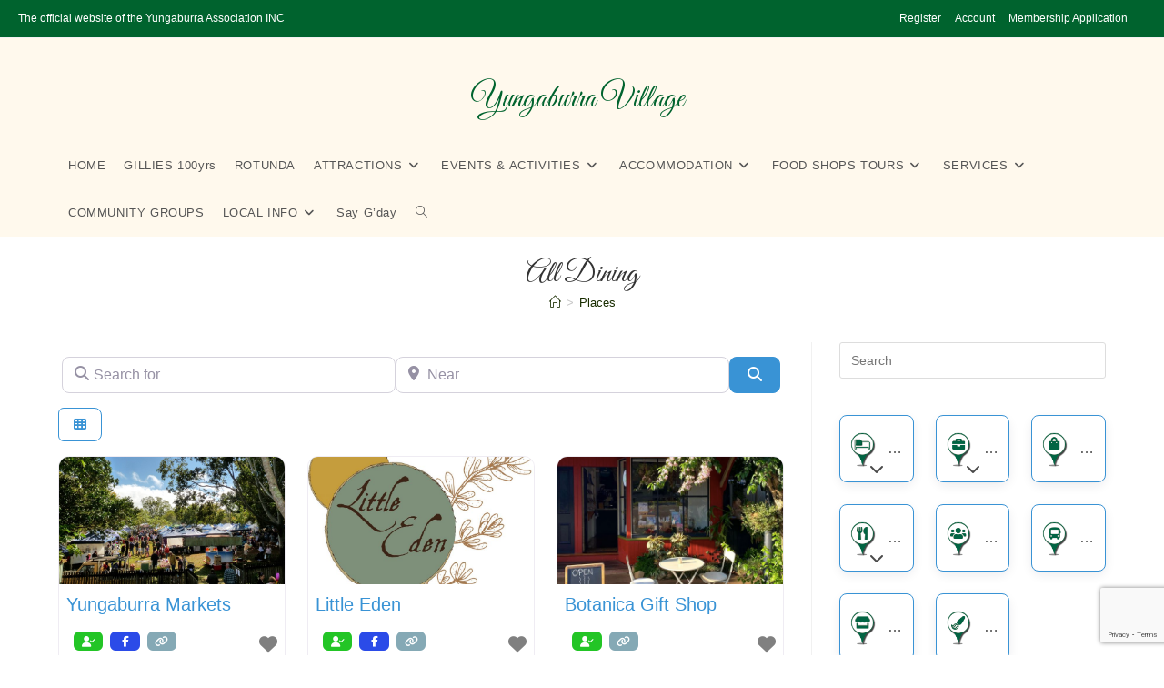

--- FILE ---
content_type: text/html; charset=utf-8
request_url: https://www.google.com/recaptcha/api2/anchor?ar=1&k=6LdsYMYUAAAAAFpXLsJ2T2EBJY82Tahxb_pIIMxh&co=aHR0cHM6Ly93d3cueXVuZ2FidXJyYS5jb206NDQz&hl=en&v=PoyoqOPhxBO7pBk68S4YbpHZ&size=invisible&anchor-ms=20000&execute-ms=30000&cb=4e28o4g0somx
body_size: 48814
content:
<!DOCTYPE HTML><html dir="ltr" lang="en"><head><meta http-equiv="Content-Type" content="text/html; charset=UTF-8">
<meta http-equiv="X-UA-Compatible" content="IE=edge">
<title>reCAPTCHA</title>
<style type="text/css">
/* cyrillic-ext */
@font-face {
  font-family: 'Roboto';
  font-style: normal;
  font-weight: 400;
  font-stretch: 100%;
  src: url(//fonts.gstatic.com/s/roboto/v48/KFO7CnqEu92Fr1ME7kSn66aGLdTylUAMa3GUBHMdazTgWw.woff2) format('woff2');
  unicode-range: U+0460-052F, U+1C80-1C8A, U+20B4, U+2DE0-2DFF, U+A640-A69F, U+FE2E-FE2F;
}
/* cyrillic */
@font-face {
  font-family: 'Roboto';
  font-style: normal;
  font-weight: 400;
  font-stretch: 100%;
  src: url(//fonts.gstatic.com/s/roboto/v48/KFO7CnqEu92Fr1ME7kSn66aGLdTylUAMa3iUBHMdazTgWw.woff2) format('woff2');
  unicode-range: U+0301, U+0400-045F, U+0490-0491, U+04B0-04B1, U+2116;
}
/* greek-ext */
@font-face {
  font-family: 'Roboto';
  font-style: normal;
  font-weight: 400;
  font-stretch: 100%;
  src: url(//fonts.gstatic.com/s/roboto/v48/KFO7CnqEu92Fr1ME7kSn66aGLdTylUAMa3CUBHMdazTgWw.woff2) format('woff2');
  unicode-range: U+1F00-1FFF;
}
/* greek */
@font-face {
  font-family: 'Roboto';
  font-style: normal;
  font-weight: 400;
  font-stretch: 100%;
  src: url(//fonts.gstatic.com/s/roboto/v48/KFO7CnqEu92Fr1ME7kSn66aGLdTylUAMa3-UBHMdazTgWw.woff2) format('woff2');
  unicode-range: U+0370-0377, U+037A-037F, U+0384-038A, U+038C, U+038E-03A1, U+03A3-03FF;
}
/* math */
@font-face {
  font-family: 'Roboto';
  font-style: normal;
  font-weight: 400;
  font-stretch: 100%;
  src: url(//fonts.gstatic.com/s/roboto/v48/KFO7CnqEu92Fr1ME7kSn66aGLdTylUAMawCUBHMdazTgWw.woff2) format('woff2');
  unicode-range: U+0302-0303, U+0305, U+0307-0308, U+0310, U+0312, U+0315, U+031A, U+0326-0327, U+032C, U+032F-0330, U+0332-0333, U+0338, U+033A, U+0346, U+034D, U+0391-03A1, U+03A3-03A9, U+03B1-03C9, U+03D1, U+03D5-03D6, U+03F0-03F1, U+03F4-03F5, U+2016-2017, U+2034-2038, U+203C, U+2040, U+2043, U+2047, U+2050, U+2057, U+205F, U+2070-2071, U+2074-208E, U+2090-209C, U+20D0-20DC, U+20E1, U+20E5-20EF, U+2100-2112, U+2114-2115, U+2117-2121, U+2123-214F, U+2190, U+2192, U+2194-21AE, U+21B0-21E5, U+21F1-21F2, U+21F4-2211, U+2213-2214, U+2216-22FF, U+2308-230B, U+2310, U+2319, U+231C-2321, U+2336-237A, U+237C, U+2395, U+239B-23B7, U+23D0, U+23DC-23E1, U+2474-2475, U+25AF, U+25B3, U+25B7, U+25BD, U+25C1, U+25CA, U+25CC, U+25FB, U+266D-266F, U+27C0-27FF, U+2900-2AFF, U+2B0E-2B11, U+2B30-2B4C, U+2BFE, U+3030, U+FF5B, U+FF5D, U+1D400-1D7FF, U+1EE00-1EEFF;
}
/* symbols */
@font-face {
  font-family: 'Roboto';
  font-style: normal;
  font-weight: 400;
  font-stretch: 100%;
  src: url(//fonts.gstatic.com/s/roboto/v48/KFO7CnqEu92Fr1ME7kSn66aGLdTylUAMaxKUBHMdazTgWw.woff2) format('woff2');
  unicode-range: U+0001-000C, U+000E-001F, U+007F-009F, U+20DD-20E0, U+20E2-20E4, U+2150-218F, U+2190, U+2192, U+2194-2199, U+21AF, U+21E6-21F0, U+21F3, U+2218-2219, U+2299, U+22C4-22C6, U+2300-243F, U+2440-244A, U+2460-24FF, U+25A0-27BF, U+2800-28FF, U+2921-2922, U+2981, U+29BF, U+29EB, U+2B00-2BFF, U+4DC0-4DFF, U+FFF9-FFFB, U+10140-1018E, U+10190-1019C, U+101A0, U+101D0-101FD, U+102E0-102FB, U+10E60-10E7E, U+1D2C0-1D2D3, U+1D2E0-1D37F, U+1F000-1F0FF, U+1F100-1F1AD, U+1F1E6-1F1FF, U+1F30D-1F30F, U+1F315, U+1F31C, U+1F31E, U+1F320-1F32C, U+1F336, U+1F378, U+1F37D, U+1F382, U+1F393-1F39F, U+1F3A7-1F3A8, U+1F3AC-1F3AF, U+1F3C2, U+1F3C4-1F3C6, U+1F3CA-1F3CE, U+1F3D4-1F3E0, U+1F3ED, U+1F3F1-1F3F3, U+1F3F5-1F3F7, U+1F408, U+1F415, U+1F41F, U+1F426, U+1F43F, U+1F441-1F442, U+1F444, U+1F446-1F449, U+1F44C-1F44E, U+1F453, U+1F46A, U+1F47D, U+1F4A3, U+1F4B0, U+1F4B3, U+1F4B9, U+1F4BB, U+1F4BF, U+1F4C8-1F4CB, U+1F4D6, U+1F4DA, U+1F4DF, U+1F4E3-1F4E6, U+1F4EA-1F4ED, U+1F4F7, U+1F4F9-1F4FB, U+1F4FD-1F4FE, U+1F503, U+1F507-1F50B, U+1F50D, U+1F512-1F513, U+1F53E-1F54A, U+1F54F-1F5FA, U+1F610, U+1F650-1F67F, U+1F687, U+1F68D, U+1F691, U+1F694, U+1F698, U+1F6AD, U+1F6B2, U+1F6B9-1F6BA, U+1F6BC, U+1F6C6-1F6CF, U+1F6D3-1F6D7, U+1F6E0-1F6EA, U+1F6F0-1F6F3, U+1F6F7-1F6FC, U+1F700-1F7FF, U+1F800-1F80B, U+1F810-1F847, U+1F850-1F859, U+1F860-1F887, U+1F890-1F8AD, U+1F8B0-1F8BB, U+1F8C0-1F8C1, U+1F900-1F90B, U+1F93B, U+1F946, U+1F984, U+1F996, U+1F9E9, U+1FA00-1FA6F, U+1FA70-1FA7C, U+1FA80-1FA89, U+1FA8F-1FAC6, U+1FACE-1FADC, U+1FADF-1FAE9, U+1FAF0-1FAF8, U+1FB00-1FBFF;
}
/* vietnamese */
@font-face {
  font-family: 'Roboto';
  font-style: normal;
  font-weight: 400;
  font-stretch: 100%;
  src: url(//fonts.gstatic.com/s/roboto/v48/KFO7CnqEu92Fr1ME7kSn66aGLdTylUAMa3OUBHMdazTgWw.woff2) format('woff2');
  unicode-range: U+0102-0103, U+0110-0111, U+0128-0129, U+0168-0169, U+01A0-01A1, U+01AF-01B0, U+0300-0301, U+0303-0304, U+0308-0309, U+0323, U+0329, U+1EA0-1EF9, U+20AB;
}
/* latin-ext */
@font-face {
  font-family: 'Roboto';
  font-style: normal;
  font-weight: 400;
  font-stretch: 100%;
  src: url(//fonts.gstatic.com/s/roboto/v48/KFO7CnqEu92Fr1ME7kSn66aGLdTylUAMa3KUBHMdazTgWw.woff2) format('woff2');
  unicode-range: U+0100-02BA, U+02BD-02C5, U+02C7-02CC, U+02CE-02D7, U+02DD-02FF, U+0304, U+0308, U+0329, U+1D00-1DBF, U+1E00-1E9F, U+1EF2-1EFF, U+2020, U+20A0-20AB, U+20AD-20C0, U+2113, U+2C60-2C7F, U+A720-A7FF;
}
/* latin */
@font-face {
  font-family: 'Roboto';
  font-style: normal;
  font-weight: 400;
  font-stretch: 100%;
  src: url(//fonts.gstatic.com/s/roboto/v48/KFO7CnqEu92Fr1ME7kSn66aGLdTylUAMa3yUBHMdazQ.woff2) format('woff2');
  unicode-range: U+0000-00FF, U+0131, U+0152-0153, U+02BB-02BC, U+02C6, U+02DA, U+02DC, U+0304, U+0308, U+0329, U+2000-206F, U+20AC, U+2122, U+2191, U+2193, U+2212, U+2215, U+FEFF, U+FFFD;
}
/* cyrillic-ext */
@font-face {
  font-family: 'Roboto';
  font-style: normal;
  font-weight: 500;
  font-stretch: 100%;
  src: url(//fonts.gstatic.com/s/roboto/v48/KFO7CnqEu92Fr1ME7kSn66aGLdTylUAMa3GUBHMdazTgWw.woff2) format('woff2');
  unicode-range: U+0460-052F, U+1C80-1C8A, U+20B4, U+2DE0-2DFF, U+A640-A69F, U+FE2E-FE2F;
}
/* cyrillic */
@font-face {
  font-family: 'Roboto';
  font-style: normal;
  font-weight: 500;
  font-stretch: 100%;
  src: url(//fonts.gstatic.com/s/roboto/v48/KFO7CnqEu92Fr1ME7kSn66aGLdTylUAMa3iUBHMdazTgWw.woff2) format('woff2');
  unicode-range: U+0301, U+0400-045F, U+0490-0491, U+04B0-04B1, U+2116;
}
/* greek-ext */
@font-face {
  font-family: 'Roboto';
  font-style: normal;
  font-weight: 500;
  font-stretch: 100%;
  src: url(//fonts.gstatic.com/s/roboto/v48/KFO7CnqEu92Fr1ME7kSn66aGLdTylUAMa3CUBHMdazTgWw.woff2) format('woff2');
  unicode-range: U+1F00-1FFF;
}
/* greek */
@font-face {
  font-family: 'Roboto';
  font-style: normal;
  font-weight: 500;
  font-stretch: 100%;
  src: url(//fonts.gstatic.com/s/roboto/v48/KFO7CnqEu92Fr1ME7kSn66aGLdTylUAMa3-UBHMdazTgWw.woff2) format('woff2');
  unicode-range: U+0370-0377, U+037A-037F, U+0384-038A, U+038C, U+038E-03A1, U+03A3-03FF;
}
/* math */
@font-face {
  font-family: 'Roboto';
  font-style: normal;
  font-weight: 500;
  font-stretch: 100%;
  src: url(//fonts.gstatic.com/s/roboto/v48/KFO7CnqEu92Fr1ME7kSn66aGLdTylUAMawCUBHMdazTgWw.woff2) format('woff2');
  unicode-range: U+0302-0303, U+0305, U+0307-0308, U+0310, U+0312, U+0315, U+031A, U+0326-0327, U+032C, U+032F-0330, U+0332-0333, U+0338, U+033A, U+0346, U+034D, U+0391-03A1, U+03A3-03A9, U+03B1-03C9, U+03D1, U+03D5-03D6, U+03F0-03F1, U+03F4-03F5, U+2016-2017, U+2034-2038, U+203C, U+2040, U+2043, U+2047, U+2050, U+2057, U+205F, U+2070-2071, U+2074-208E, U+2090-209C, U+20D0-20DC, U+20E1, U+20E5-20EF, U+2100-2112, U+2114-2115, U+2117-2121, U+2123-214F, U+2190, U+2192, U+2194-21AE, U+21B0-21E5, U+21F1-21F2, U+21F4-2211, U+2213-2214, U+2216-22FF, U+2308-230B, U+2310, U+2319, U+231C-2321, U+2336-237A, U+237C, U+2395, U+239B-23B7, U+23D0, U+23DC-23E1, U+2474-2475, U+25AF, U+25B3, U+25B7, U+25BD, U+25C1, U+25CA, U+25CC, U+25FB, U+266D-266F, U+27C0-27FF, U+2900-2AFF, U+2B0E-2B11, U+2B30-2B4C, U+2BFE, U+3030, U+FF5B, U+FF5D, U+1D400-1D7FF, U+1EE00-1EEFF;
}
/* symbols */
@font-face {
  font-family: 'Roboto';
  font-style: normal;
  font-weight: 500;
  font-stretch: 100%;
  src: url(//fonts.gstatic.com/s/roboto/v48/KFO7CnqEu92Fr1ME7kSn66aGLdTylUAMaxKUBHMdazTgWw.woff2) format('woff2');
  unicode-range: U+0001-000C, U+000E-001F, U+007F-009F, U+20DD-20E0, U+20E2-20E4, U+2150-218F, U+2190, U+2192, U+2194-2199, U+21AF, U+21E6-21F0, U+21F3, U+2218-2219, U+2299, U+22C4-22C6, U+2300-243F, U+2440-244A, U+2460-24FF, U+25A0-27BF, U+2800-28FF, U+2921-2922, U+2981, U+29BF, U+29EB, U+2B00-2BFF, U+4DC0-4DFF, U+FFF9-FFFB, U+10140-1018E, U+10190-1019C, U+101A0, U+101D0-101FD, U+102E0-102FB, U+10E60-10E7E, U+1D2C0-1D2D3, U+1D2E0-1D37F, U+1F000-1F0FF, U+1F100-1F1AD, U+1F1E6-1F1FF, U+1F30D-1F30F, U+1F315, U+1F31C, U+1F31E, U+1F320-1F32C, U+1F336, U+1F378, U+1F37D, U+1F382, U+1F393-1F39F, U+1F3A7-1F3A8, U+1F3AC-1F3AF, U+1F3C2, U+1F3C4-1F3C6, U+1F3CA-1F3CE, U+1F3D4-1F3E0, U+1F3ED, U+1F3F1-1F3F3, U+1F3F5-1F3F7, U+1F408, U+1F415, U+1F41F, U+1F426, U+1F43F, U+1F441-1F442, U+1F444, U+1F446-1F449, U+1F44C-1F44E, U+1F453, U+1F46A, U+1F47D, U+1F4A3, U+1F4B0, U+1F4B3, U+1F4B9, U+1F4BB, U+1F4BF, U+1F4C8-1F4CB, U+1F4D6, U+1F4DA, U+1F4DF, U+1F4E3-1F4E6, U+1F4EA-1F4ED, U+1F4F7, U+1F4F9-1F4FB, U+1F4FD-1F4FE, U+1F503, U+1F507-1F50B, U+1F50D, U+1F512-1F513, U+1F53E-1F54A, U+1F54F-1F5FA, U+1F610, U+1F650-1F67F, U+1F687, U+1F68D, U+1F691, U+1F694, U+1F698, U+1F6AD, U+1F6B2, U+1F6B9-1F6BA, U+1F6BC, U+1F6C6-1F6CF, U+1F6D3-1F6D7, U+1F6E0-1F6EA, U+1F6F0-1F6F3, U+1F6F7-1F6FC, U+1F700-1F7FF, U+1F800-1F80B, U+1F810-1F847, U+1F850-1F859, U+1F860-1F887, U+1F890-1F8AD, U+1F8B0-1F8BB, U+1F8C0-1F8C1, U+1F900-1F90B, U+1F93B, U+1F946, U+1F984, U+1F996, U+1F9E9, U+1FA00-1FA6F, U+1FA70-1FA7C, U+1FA80-1FA89, U+1FA8F-1FAC6, U+1FACE-1FADC, U+1FADF-1FAE9, U+1FAF0-1FAF8, U+1FB00-1FBFF;
}
/* vietnamese */
@font-face {
  font-family: 'Roboto';
  font-style: normal;
  font-weight: 500;
  font-stretch: 100%;
  src: url(//fonts.gstatic.com/s/roboto/v48/KFO7CnqEu92Fr1ME7kSn66aGLdTylUAMa3OUBHMdazTgWw.woff2) format('woff2');
  unicode-range: U+0102-0103, U+0110-0111, U+0128-0129, U+0168-0169, U+01A0-01A1, U+01AF-01B0, U+0300-0301, U+0303-0304, U+0308-0309, U+0323, U+0329, U+1EA0-1EF9, U+20AB;
}
/* latin-ext */
@font-face {
  font-family: 'Roboto';
  font-style: normal;
  font-weight: 500;
  font-stretch: 100%;
  src: url(//fonts.gstatic.com/s/roboto/v48/KFO7CnqEu92Fr1ME7kSn66aGLdTylUAMa3KUBHMdazTgWw.woff2) format('woff2');
  unicode-range: U+0100-02BA, U+02BD-02C5, U+02C7-02CC, U+02CE-02D7, U+02DD-02FF, U+0304, U+0308, U+0329, U+1D00-1DBF, U+1E00-1E9F, U+1EF2-1EFF, U+2020, U+20A0-20AB, U+20AD-20C0, U+2113, U+2C60-2C7F, U+A720-A7FF;
}
/* latin */
@font-face {
  font-family: 'Roboto';
  font-style: normal;
  font-weight: 500;
  font-stretch: 100%;
  src: url(//fonts.gstatic.com/s/roboto/v48/KFO7CnqEu92Fr1ME7kSn66aGLdTylUAMa3yUBHMdazQ.woff2) format('woff2');
  unicode-range: U+0000-00FF, U+0131, U+0152-0153, U+02BB-02BC, U+02C6, U+02DA, U+02DC, U+0304, U+0308, U+0329, U+2000-206F, U+20AC, U+2122, U+2191, U+2193, U+2212, U+2215, U+FEFF, U+FFFD;
}
/* cyrillic-ext */
@font-face {
  font-family: 'Roboto';
  font-style: normal;
  font-weight: 900;
  font-stretch: 100%;
  src: url(//fonts.gstatic.com/s/roboto/v48/KFO7CnqEu92Fr1ME7kSn66aGLdTylUAMa3GUBHMdazTgWw.woff2) format('woff2');
  unicode-range: U+0460-052F, U+1C80-1C8A, U+20B4, U+2DE0-2DFF, U+A640-A69F, U+FE2E-FE2F;
}
/* cyrillic */
@font-face {
  font-family: 'Roboto';
  font-style: normal;
  font-weight: 900;
  font-stretch: 100%;
  src: url(//fonts.gstatic.com/s/roboto/v48/KFO7CnqEu92Fr1ME7kSn66aGLdTylUAMa3iUBHMdazTgWw.woff2) format('woff2');
  unicode-range: U+0301, U+0400-045F, U+0490-0491, U+04B0-04B1, U+2116;
}
/* greek-ext */
@font-face {
  font-family: 'Roboto';
  font-style: normal;
  font-weight: 900;
  font-stretch: 100%;
  src: url(//fonts.gstatic.com/s/roboto/v48/KFO7CnqEu92Fr1ME7kSn66aGLdTylUAMa3CUBHMdazTgWw.woff2) format('woff2');
  unicode-range: U+1F00-1FFF;
}
/* greek */
@font-face {
  font-family: 'Roboto';
  font-style: normal;
  font-weight: 900;
  font-stretch: 100%;
  src: url(//fonts.gstatic.com/s/roboto/v48/KFO7CnqEu92Fr1ME7kSn66aGLdTylUAMa3-UBHMdazTgWw.woff2) format('woff2');
  unicode-range: U+0370-0377, U+037A-037F, U+0384-038A, U+038C, U+038E-03A1, U+03A3-03FF;
}
/* math */
@font-face {
  font-family: 'Roboto';
  font-style: normal;
  font-weight: 900;
  font-stretch: 100%;
  src: url(//fonts.gstatic.com/s/roboto/v48/KFO7CnqEu92Fr1ME7kSn66aGLdTylUAMawCUBHMdazTgWw.woff2) format('woff2');
  unicode-range: U+0302-0303, U+0305, U+0307-0308, U+0310, U+0312, U+0315, U+031A, U+0326-0327, U+032C, U+032F-0330, U+0332-0333, U+0338, U+033A, U+0346, U+034D, U+0391-03A1, U+03A3-03A9, U+03B1-03C9, U+03D1, U+03D5-03D6, U+03F0-03F1, U+03F4-03F5, U+2016-2017, U+2034-2038, U+203C, U+2040, U+2043, U+2047, U+2050, U+2057, U+205F, U+2070-2071, U+2074-208E, U+2090-209C, U+20D0-20DC, U+20E1, U+20E5-20EF, U+2100-2112, U+2114-2115, U+2117-2121, U+2123-214F, U+2190, U+2192, U+2194-21AE, U+21B0-21E5, U+21F1-21F2, U+21F4-2211, U+2213-2214, U+2216-22FF, U+2308-230B, U+2310, U+2319, U+231C-2321, U+2336-237A, U+237C, U+2395, U+239B-23B7, U+23D0, U+23DC-23E1, U+2474-2475, U+25AF, U+25B3, U+25B7, U+25BD, U+25C1, U+25CA, U+25CC, U+25FB, U+266D-266F, U+27C0-27FF, U+2900-2AFF, U+2B0E-2B11, U+2B30-2B4C, U+2BFE, U+3030, U+FF5B, U+FF5D, U+1D400-1D7FF, U+1EE00-1EEFF;
}
/* symbols */
@font-face {
  font-family: 'Roboto';
  font-style: normal;
  font-weight: 900;
  font-stretch: 100%;
  src: url(//fonts.gstatic.com/s/roboto/v48/KFO7CnqEu92Fr1ME7kSn66aGLdTylUAMaxKUBHMdazTgWw.woff2) format('woff2');
  unicode-range: U+0001-000C, U+000E-001F, U+007F-009F, U+20DD-20E0, U+20E2-20E4, U+2150-218F, U+2190, U+2192, U+2194-2199, U+21AF, U+21E6-21F0, U+21F3, U+2218-2219, U+2299, U+22C4-22C6, U+2300-243F, U+2440-244A, U+2460-24FF, U+25A0-27BF, U+2800-28FF, U+2921-2922, U+2981, U+29BF, U+29EB, U+2B00-2BFF, U+4DC0-4DFF, U+FFF9-FFFB, U+10140-1018E, U+10190-1019C, U+101A0, U+101D0-101FD, U+102E0-102FB, U+10E60-10E7E, U+1D2C0-1D2D3, U+1D2E0-1D37F, U+1F000-1F0FF, U+1F100-1F1AD, U+1F1E6-1F1FF, U+1F30D-1F30F, U+1F315, U+1F31C, U+1F31E, U+1F320-1F32C, U+1F336, U+1F378, U+1F37D, U+1F382, U+1F393-1F39F, U+1F3A7-1F3A8, U+1F3AC-1F3AF, U+1F3C2, U+1F3C4-1F3C6, U+1F3CA-1F3CE, U+1F3D4-1F3E0, U+1F3ED, U+1F3F1-1F3F3, U+1F3F5-1F3F7, U+1F408, U+1F415, U+1F41F, U+1F426, U+1F43F, U+1F441-1F442, U+1F444, U+1F446-1F449, U+1F44C-1F44E, U+1F453, U+1F46A, U+1F47D, U+1F4A3, U+1F4B0, U+1F4B3, U+1F4B9, U+1F4BB, U+1F4BF, U+1F4C8-1F4CB, U+1F4D6, U+1F4DA, U+1F4DF, U+1F4E3-1F4E6, U+1F4EA-1F4ED, U+1F4F7, U+1F4F9-1F4FB, U+1F4FD-1F4FE, U+1F503, U+1F507-1F50B, U+1F50D, U+1F512-1F513, U+1F53E-1F54A, U+1F54F-1F5FA, U+1F610, U+1F650-1F67F, U+1F687, U+1F68D, U+1F691, U+1F694, U+1F698, U+1F6AD, U+1F6B2, U+1F6B9-1F6BA, U+1F6BC, U+1F6C6-1F6CF, U+1F6D3-1F6D7, U+1F6E0-1F6EA, U+1F6F0-1F6F3, U+1F6F7-1F6FC, U+1F700-1F7FF, U+1F800-1F80B, U+1F810-1F847, U+1F850-1F859, U+1F860-1F887, U+1F890-1F8AD, U+1F8B0-1F8BB, U+1F8C0-1F8C1, U+1F900-1F90B, U+1F93B, U+1F946, U+1F984, U+1F996, U+1F9E9, U+1FA00-1FA6F, U+1FA70-1FA7C, U+1FA80-1FA89, U+1FA8F-1FAC6, U+1FACE-1FADC, U+1FADF-1FAE9, U+1FAF0-1FAF8, U+1FB00-1FBFF;
}
/* vietnamese */
@font-face {
  font-family: 'Roboto';
  font-style: normal;
  font-weight: 900;
  font-stretch: 100%;
  src: url(//fonts.gstatic.com/s/roboto/v48/KFO7CnqEu92Fr1ME7kSn66aGLdTylUAMa3OUBHMdazTgWw.woff2) format('woff2');
  unicode-range: U+0102-0103, U+0110-0111, U+0128-0129, U+0168-0169, U+01A0-01A1, U+01AF-01B0, U+0300-0301, U+0303-0304, U+0308-0309, U+0323, U+0329, U+1EA0-1EF9, U+20AB;
}
/* latin-ext */
@font-face {
  font-family: 'Roboto';
  font-style: normal;
  font-weight: 900;
  font-stretch: 100%;
  src: url(//fonts.gstatic.com/s/roboto/v48/KFO7CnqEu92Fr1ME7kSn66aGLdTylUAMa3KUBHMdazTgWw.woff2) format('woff2');
  unicode-range: U+0100-02BA, U+02BD-02C5, U+02C7-02CC, U+02CE-02D7, U+02DD-02FF, U+0304, U+0308, U+0329, U+1D00-1DBF, U+1E00-1E9F, U+1EF2-1EFF, U+2020, U+20A0-20AB, U+20AD-20C0, U+2113, U+2C60-2C7F, U+A720-A7FF;
}
/* latin */
@font-face {
  font-family: 'Roboto';
  font-style: normal;
  font-weight: 900;
  font-stretch: 100%;
  src: url(//fonts.gstatic.com/s/roboto/v48/KFO7CnqEu92Fr1ME7kSn66aGLdTylUAMa3yUBHMdazQ.woff2) format('woff2');
  unicode-range: U+0000-00FF, U+0131, U+0152-0153, U+02BB-02BC, U+02C6, U+02DA, U+02DC, U+0304, U+0308, U+0329, U+2000-206F, U+20AC, U+2122, U+2191, U+2193, U+2212, U+2215, U+FEFF, U+FFFD;
}

</style>
<link rel="stylesheet" type="text/css" href="https://www.gstatic.com/recaptcha/releases/PoyoqOPhxBO7pBk68S4YbpHZ/styles__ltr.css">
<script nonce="qc0uN5hG-CbedGy7kPZPVw" type="text/javascript">window['__recaptcha_api'] = 'https://www.google.com/recaptcha/api2/';</script>
<script type="text/javascript" src="https://www.gstatic.com/recaptcha/releases/PoyoqOPhxBO7pBk68S4YbpHZ/recaptcha__en.js" nonce="qc0uN5hG-CbedGy7kPZPVw">
      
    </script></head>
<body><div id="rc-anchor-alert" class="rc-anchor-alert"></div>
<input type="hidden" id="recaptcha-token" value="[base64]">
<script type="text/javascript" nonce="qc0uN5hG-CbedGy7kPZPVw">
      recaptcha.anchor.Main.init("[\x22ainput\x22,[\x22bgdata\x22,\x22\x22,\[base64]/[base64]/[base64]/ZyhXLGgpOnEoW04sMjEsbF0sVywwKSxoKSxmYWxzZSxmYWxzZSl9Y2F0Y2goayl7RygzNTgsVyk/[base64]/[base64]/[base64]/[base64]/[base64]/[base64]/[base64]/bmV3IEJbT10oRFswXSk6dz09Mj9uZXcgQltPXShEWzBdLERbMV0pOnc9PTM/bmV3IEJbT10oRFswXSxEWzFdLERbMl0pOnc9PTQ/[base64]/[base64]/[base64]/[base64]/[base64]\\u003d\x22,\[base64]\x22,\x22TxNPNcKLwqDDqGgTXnA/wpUsOmbDt0vCnCl9ecO6w7M+w6nCuH3DjmDCpzXDqmDCjCfDkcKtScKcXjAAw4APIyhpw4Arw74BKsK1LgElfUU1ODUXwr7CtHrDjwrCp8Omw6Evwq8mw6zDisK3w71sRMOzwoHDu8OECzTCnmbDhMKfwqA8wosOw4Q/BE7CtWBkw7cOfyfCmMOpEsOOWHnCulsYIMOawqgrdW85DcODw4bCoSUvwobDnsKGw4vDjMOHDRtWWMK4wrzCssOQdD/Cg8OCw7nChCfCrcOIwqHCtsKTwrJVPgzClsKGUcOLUCLCq8KLwpnClj8nwpnDl1wvwpDCsww/woXCoMKlwpRMw6QVwpfDmcKdSsOrwo3Dqidfw7sqwr9Yw4LDqcKtw54Hw7JjMsOgJCzDsWXDosOow7Q7w7gQw5o4w4ofSjxFA8KTMsKbwpU6Gl7DpxHDicOVQ181EsK+KExmw4sWw4HDicOqw6/CqcK0BMKpTsOKX1XDh8K2J8KIw7LCncOSJcOlwqXCl2PDg2/DrQjDqio5KMKiB8O1WwfDgcKLKFwbw4zCnD7Cjmkswq/[base64]/wqsaVhTCiWnCuUrClFzCv8OydELCjHVRbsKhQiPCjsOlw5oJDBJhYXlgPMOUw7DCj8OsLnjDlhQPGkkMYHLCjDNLUhM/XQUAa8KUPn7DjcO3IMKZwp/DjcKsWk8+RTDCnsOYdcKHw4/Dtk3Dj0PDpcOfwqrCjT9YOcKJwqfCgijCmnfCqsKCwpjDmsOKS3NrMEnDiEUbSRVEI8OdwqDCq3h2eVZzdAvCvcKcbsO5fMOWAMKcP8OjwrxQKgXDh8OkHVTDsMK/w5gCCsOFw5d4wpHCtndKwozDkFU4JMOubsOdTMOKWlfCvEXDpytiwr/DuR/CtXUyFWPDkcK2OcOgcS/[base64]/DlsKiwphqwqopwrjCogbCkcORVsKVwoNoexsWFsO8wqIjw5jCpMOAwox0AsK6McOhSkjDk8ORw5nDtDLCkMKsVsO0esO0IWtpUTQ2wroLw7dZw6/[base64]/[base64]/DvhTDuS89QXHDuRHChHt8UAQbw5zDnMOyWGzDrGxuPjxCbsOswobDjU9Zw7Z0w4YFw7J9wrrCvMKKNB7DlMKewpMvwp7Dr0k5w4xoHRYkHVDCqEjCr1scw4MGX8OTLCc2w4PCk8OxwpHDuHouWcOCw7ltEVYxwqLDp8Oswo/DssKdw7bCi8O7woLDo8OfSDB3wrPCjmhZeTvCv8OIX8OhwoTDkcOkw4kVw7nCiMKfwqPDn8K+AXvCoQxww4vCsXvCrU3DkMOEw78SUMKuWsKEdQjCmhIKw5DCm8O5wrh6w6TDlsKgw47DqhIyJ8OPw6HCjsKcw745UMO9XW7CkcO/LiPDpsKHcMKlQFp9XiFow5Ehe0FZTsK9VsKxw6DCjsOVw5kLEsK+SMKgCmJRMcKXw43Dt13DsmbCvmzCt39vGcKpJsOQw5l5w64nwrA0CCfChcK4TgnDnsKJe8Kgw59Ww6lgBMOQw5jCvsOMwpfDhw/[base64]/CpcKowqo6w4NTB8Omw6IJXlBlfzFRw648VTTDvlUtw63DlMK/fXMpQcKTCcKMBSBtwobCn2Rleh9HD8KrwpzDligGwodVw5pJNmTDiQ/Cs8K3dMKOwoPDnsO/wrPDm8OeOjnCjsK5QRbCh8OqwqVkwoHDlcKxwrJtTMOLwq1qwqw2wqHDi307w4pgQcOhwqogEMOhw4LCg8O2w5gHwqbDtcOvdMKEw5hwwoHCmShHAcKAw4gQw4HCt3rCgUXDlC4ewpcLc2rCukfDrkI+wo/DhMOTTiR6w5ZuMkPDncOFwp3CnTnDhBTDvi3CnMOAwo1vwqc+w5PCoErCp8KkPMKzw4wMTl9lw401w6N0f1R1Y8Kiw6JyworDpDMTw4/CuEbCtW/CoXJlwqDDucKxw53Dt1A3wqRywq9nFMKbw77ChcKHwpTDosKqLXlbwp/CmsKOLmrDjMOMw6c1w4zDnsK2w55OemnDl8KUPArClcK1wqonRyxow6NRH8O6w5DCpMO3MUcUwr5ffcOfwp98BWJuw6VhT2PDncKgeyPDs0EJS8O1wprCqcORw4PDi8K9w40qw5LDg8KUw49Qw43DncOSwp/Cp8OFQw4lw6DCpsO5w5XDqwk9GT9Kw7/DgMOWGlbCrl3DncO3bVvCrMObfsK2woPDoMONw6/CnMKNw4dbw7U6wo98w7TDuXXCvVjDolLDncKPw4DCjQBowqsHR8KCO8OWNcOFwpnCvsKJJ8Ojwp9fKS0nDcK+bMOuw5AYw6VyccK0w6ccfSVDw6MrVsK2wrw2w7DDg3pJXDPDusKywq/CnMObBWnDmcOYwpEmw6Iuw7hFZMOjaVgFecO5a8KvJsO3LRfCgGw/w47CgUUPw4tIwqUEw6fDplQNG8OCwrLDhHg7w7PCgm/Dl8KWDXXDv8OJZ1k7VwITRsKlw6HDpXHChcKsw4vDolPDrMOAaXTDtSBPwqFhw5cvwqTCtcKQwqAoI8KXAzXCsi7DoDjCpwHClmc3wpzCi8KiGXELw4cdP8ORwoZ3IMKqQVYkE8O0EsKGX8OgwoHDn2TCqmZtOsOoDU/[base64]/Drk9Dw5o8wpsUw4vDgcOOwo7DqsKbw7YJDMKMw6LCtQHDncODeWvCvzbCl8OaEQrDiMKIOWLCgsOow45qLD9FwrfDpEJoW8KyesKBwqLDpAvDjcKaZMOtwpTCgj9JHE3CvzjDpMKJwpV7wrzCrMOAw6zDsRzDssKSw4LCuzY1wqDCgifDpsKlISk/[base64]/[base64]/DtkDCnXp0w5JEDWTDsmQ9MMOaw6nCo3w8w5vCqMOxeFgUw7XCu8OTw4XDmsOgDxoSwptUwqPCqzJibDfDvkDCisKOwrvCmiB5G8KnFsOKwobDrXXCmVLCocK3DXIEw5VENWvDo8OpdcO/w5bDrVzDpcKtw4ouUGx3w6XChcOewpUXw5rCu0fCgjHCnW02w63DicKiwo/DkcK0w4LCjAIhw6U5R8KiCmHDoiPDilZYwrMiISYsUcKXw4oUKlZDeSHCiV7CscKqOMOBanDDt2MrwpVywrfCrmVDw7QoSyHCmMKGwpV+w5TCocOEXwcEwoDDh8Ofwq1NK8O6w7IAw5/DusOLwqkmw55Sw7HChMOWUA7DjxrCksK9Sm9rwrcVBmvDuMK0AsKrw6dDw5Nlw4/DksKew7NkwpfCvMKGw4fCnFVkYyvCh8KYwpfDtFUkw7JtwrrCiXVRwpnCkgXDrMKZw65dw53DpMOewq4NfMOcJMO1wpPDhcK4wotsSVwrw4tUw4fCpiXDjhAnRR0KbS/[base64]/J8KMSMObw4fCvDXCusOJcMOjfwXDkcKGD8Kbw6Qzdwo0bcKVFsOzw5jCg8OwwoA2dMO2bMOiw54Ww7vCg8K2Q0rDkz1lwrt/BC93w6jDmwjCl8OjWU9QwpUIPlbDpcOQw7/CoMOPwpTCiMO/wrHDsiwywpTCplvCh8KDwq82QCPDnsOpw5nCi8KEwqZZwqPDnRwOfnXDngnCikM4YFDDqiAPwqHCjiAuQMOJL2BzU8KhwpvDpMOrw7zCn2A/R8KMDMK4JsORw44vL8K7LcK4wqHDpn3CqMOPw5VbwpjCsg84C3rCkMOowoR6E3Qhw5pMw6ArUMK1w4XCnmAZwqIZMFPDkcKgw7JJw4LDnMKGW8O7RSZcEyZwcsOlwoHCj8K0dx9lw6kiw6rDscOww78nw6/CpjMdwpLCrxnChhbCrMKAwplXwozDk8O7w6wAw43DnMKaw6/Dv8KuFsOsFGTDvRYwwo/ChMKHwq5iwqfDgcOqw78mBTnDgcO2woIRwrgjwoLDtjMUw7wKwqbCiktrwqIHNkfCv8OXw40SFi8LwrXCssKjJW1XKsK3wo8Yw4pJRw9fY8O5wqgfDVNgW2xQwrxCRMO/w6NKwpcTw5zCvMK2w610PsK0c2zDrMOuwqPCtcKMw5FGC8O3fMKPw4fCn0NlBcKLw7jDr8KNwoNewo/DmyNJZcKifFcIMcOAw6Q/HsOmVcOOXgfCon9sZMKtC3HCh8OvIzbDt8KWw6fDusOXNsOgwoLClHTCvMO6w6rCkQvDoFfDgcOkUsOEw6IzcUhSwpIqUAMWw6fDgsKaw5bDu8Obwq3DvcOfw7xaO8O/wpjCgsOZw5difhfDkiUFAAUTw7kew7h7woTCtU7Dm2UYEwrCnsKZUVbDkTbDq8KsID7Cq8KHw6fChcK/IUteFH1uAsKrw5QqIjjCh1p1w6XDmxZWw4Vyw4bDjMOWfMOhwovDrsO2J2/CmsK6HMKcwqVMwpDDt8KyTWnDi2s2w5bDq2leeMKFdBoww5DCtsKrw5nDuMKXKkzCigV9NcOpB8KbUMO4w7E4NjzDv8OKw7LDvsOtwoTCs8Khw7gGDsKAworDn8KwVgrCtcOPUcOtw691wrXCl8KgwoV/OcKhXcKLwrxewp7Cg8KlYSfDjcK8w7/CvlQCwoc9eMK6wqB2QnXDmsKPNUZJw5HCjFh9wr/Du1XClTfDjxzCtARRwqLDp8KywrTCtMOEwpUXQ8OqRcO2T8KfE3LCrsK3dQlmwpXChm9ZwqU7CyQdMmo7w6XChMOiwpTDv8K5woxcw5sZQS83wopEaAzCicOuw57Dn8KMw5fDqQnDrG8Ew4TCm8O+AcOQayDDn07Di23CvMK/YypWSC/[base64]/CjsKOTicBwpg9wqFGRR1FesKKfEjDssOnw5/CpMKEwrTDoMOwwpjClT/CmMOHLgzCjn8OFFpvwpnDp8OifsKYGMKnA0vDjsKqwowWGcKceXxlccOrbcK1FFjCol/DgcOFwrjDu8OYe8OhwqvDq8Kaw77Dn0wdw5sDwqFNNnA1IVlHwrXDo0bCskTDmzTDmjnDinfDkjbCqMOWw6UAMBXClG18W8OzwpkaworDpMK/wqAcwrsVJ8OEHsKNwrtcA8K9wqHCpcKZwrN9w5Naw7wjw4htHsKswqxGOmjCiAITwpfDsV3ChsKswrhrMgbCqSBLwo1cwpEpZ8ORYMOqwoIlw7h0wqwJwoB1IkTDsnLDmH3DqgEhw4TDq8Ksa8Ogw7/DpcKbwpfDtsKYwqLDqsKpw7DDqsOACG9VRk9ywqfCixtlb8KgA8OhL8KFwpQQwqjDgBN+wqw/wqZSwox2YGsvw5A8el4KMcOAC8O5ZWsLwqXDiMOVw7TDpDJOb8OofiTCscKeMcK7UF/CgsKcwpgeHMOyUsKiw5IFb8OcV8Kcw7Ysw7NowqzCl8OMw4bCk3PDkcKHw45UBsKOIsOHScKiSGvDscKBUk9sdhULw6FowrTDl8OSwpsSw6bCsyYyw5DCo8Oaw5XDksOYwpTCscKWE8K6GMKNT3IeUcO+NsKYUsKDw7gswrZ6dCZvX8Kcw4oVXcOpw67CrsO0w7peYQ/CmMKWU8KpwqPCqjjDtzUQw44xwrt0wpFhJMOcB8KWwqw7ZkvDtWvDoV7CgcO7ER9KSz0/w53Dr2RGLMKrwqZ2woBdwqnDqEnDi8OyDcOZGsKuG8O7w5Z/wqwkKX0UOBlLwr1PwqMXw580NwbDscKbKsO8w6BcwpLCkcKow6PCqz9NwqHCgMKePcKrwpDCgMKACHXDiXPDtsK8wo/DlcKVbcO3ACXCtcKAw5rDnQzCgsOqPQrCjcK0c10zw4ozw6/DrELDnEDDq8KZwoswBgXDsn/Ct8KNZMOBScOBEcOEbgzCn3xKwrJPZ8KGOBZ+OCQYwo3CgMK2DnfDncOKw6PDksOWdQY/RRjDicOAf8KOdw8BGkF+woXCoDZuw47DtMOSWAAcwp7DqMKPwrJjw4EPwpfCh19ww5EAFixpw63DvsKewq7CoXjDkyhAbMOkB8OYwpfDjsODw74xOV1cYQ01dsOBRcKuHsOSLHjCrsKJe8KSK8KGwr7Dv0HCngwfbUcYw77DkMOTUSTCjsK9Im7CnsK5USHDtQbDg1/CqR/CmsKGw707w6jCvUd4NE/DlsObYMKPwpJWaGvCi8K8GBsCwptgCREBGmsbw7vCnMOOwqNTwojDgsODNcKBIMK6NDHDu8K/P8OOI8K8wo12firCg8OdNsOvLMK4woBHETdYwrfCr2QPScKPwrXDisKfwoppw7jCnzQ/HD9KDsK1IcKcwrgewpJzZMKTYk4uwoTCkmjDjWLCiMKnw4/CucORwpkJw4ZkSsOJwoDDjMKNYUvCjTdGwoXDsHBew5s7DcKpUMKCdQ8vwpUqesOGwoDDqcKqasOgecK8wqt7NRnCrcKdJsKgAMKXO1ACw5New6gFHMO3wojCgMOPwohfVcK0RTQHw4s2wo/CpHTDtsKRw75uwqfDpsK5dMK+RcK6RAFMwoZtNw7Ds8KmAERtw6bCo8KtVsKrIQ7Cj3bCphsrRcKsQsONX8OkTcO/DMOOM8KIwqzCgh3DhHXDtMKvW2vCjVjCg8K0U8K5wrfCjMOYw6NCw6nCoEUqD2rCksK/w73Dh3PDvMOvwpdbAMOWAMOFZMKtw5dKw7/Do0XDsUTCvn/Dny/DhgrDssO5wpYuw6PCg8Odw6dSwpphw7gowogDwqTDlsKFeknDhQ7Cnn3CisOqY8OuE8K5IMKbcMO2DcOZP1laHwTCksKTTMOFwrEVbT4EW8Kywr9sLsK2ZsOeH8Omwp3ClcOIw4wmW8OMTD3DtiTCpX/[base64]/Dh8Kgw7wsPcKsw7xcwoEfwqrCnxHDunLCtcKVw57DlFTDhMOqwoDCoGnCusOMU8KeE0TCgCjCqWXDssOACHhYwrPDkcOTw7RkcDBCwoHDm3zDnsOXdzDDp8OBw77Cp8OHw6jCnMKUw6gPwpvDphjCkyPCoHbDi8KMDhDDgsKPDMOdTsOeMQpbw7LCmx7Dlg0Wwp/[base64]/ChifDqMO+w6E3wpxTwo8BacKHfsOqwqFLACAfTArDolg5Q8OawpB/wqHCtcKjcsKbwoTChcOtwqfClsOTAsKHwrd3CcOrw57ClMOyw67CqcOCw5cDVMKGeMKRwpfDu8Kzw4ccwqLCmsO7GQ0mI0VTw4IuEHoDw5REw6xVGS3DgcKyw71vwq0BRDnCl8OvTg7CsxsKwqjCt8KYcy/DgQUPwqvDs8KWw4zDisKVwrANwoFVC0UVbcOWw4bDoAjCuzZSGQPDncOtdMOcwqzCjMKMwrXCpMOaw47DjF8Ewop2B8OqTMOGw6/Dm2gDwp54EsKHKMOAw6LDicOUwoduCMKJwopIJMKtdU18w63CqcOFwqXCjA0la1RuQMKoworCu2Vyw65ESMOgwohjXsKBw47DvWpuwrsTw6hfwoY4wp3ChE3CjsKmIgjCvBDDscOgSxnDucKKegTDusOUfgQuw7nCuGbDlcOIUcK6YyrCo8ONw4/[base64]/CvsKsecKXwq7Djyt+w6BuOTYXw6DDqcKmw6rDrcKTWwnDlWTCkcKjTiseCVXDlcK3GcOeVTNqBworHH7DucOKAycODwp9wqjDvyrDscKIw5Qfw6/CvkUiwrgRwopBQnPDq8K/[base64]/BsOpVjzCk8KywoZewpBSwqMVeV7CnxXCq3luN8OqSlPCgsKiAcKhbE7ChcO7MMOvdVrDgMOGJlzDtgLCrcO7KsKyZznCgcKWOV06a1tHcMOwIjtNw6x9YcKHw51Ww6LCrX0QwrjCicKNw57CtMOAG8KbbhkyISR1dz3DrcOAB1hYIMKQWn/CoMK9w5LDqFoTw4LCscOWAjMMwpAhKsKeVcKbQS/[base64]/[base64]/ClsKvUcKRw45xwp4nwqjChsO8QVxyHTEGwoNaw5lew7PCr8Kjwo7DlzrDljPDtMKHFlzCt8KkHcKWS8OBRMOlbGHDo8Kdwr8Bw4fDmlxhIw3Co8Kkw4J2XcKxZmbCjTzDjSIBw4AgESYSwo1pRMO2PSbCuAXDncOOw49fwqNiw4LCmX/DlsK+wptkw7VKwqZsw7oySAbDgcO8wqwmWMKdb8Odw556aA5pKDBZA8Kfw71mwpjDgQ8UwqfDmFU4eMO4DcKjcMOFXMKgw7ZOOcO4w50nwq3Dighiw7MLPcK2w5s2BDV4wro/akzDhGkcwrBvNMOYw5rCmsKbO01rwosZOw3CozPDk8KVw4QuwrpvwozDhWzCksOKwrjDhMO4fz44w7XCpl/CmsOhXAzDqcKLJcK4wqvCnibCjcO9NcO/JU3Ds1hpw7zDm8KhTMO6wqTCmcOqw4nDik4Nw5jComJJwrsAw7RQwobCj8KoNXTDp35ebRNUaAVHHMOdwp8TW8O1wq8/w7nDn8OfHMOTw6lGESIiw6lPJg9Ow4goLsOiAAMqwrnDuMKdwo4fVMOCXsO4w4rCoMKAwoh/wq/DqMKdD8Knw7nDsEXChDcxEcKdKF/CvybCsAQIHWvCtsKRw7Ynw6J6cMOWZTPCh8OLw6fDpsOhX2jDmsOSw5JiwpovHF03RMK8eQI+wovDp8KjExBtXSMGA8K4YsOOMjfDtAIdU8KRKMOFSwIaw6XDscKCTMORw4NPf3nDi3pbR2vDvsO9w4zDiw/CpC/Dlm/CocOxFTwyfsKySSxnwpJEwo3Du8K7YMKtJMO0eRFQw6zDvlJXBsOJw5zChMOedcKPw5zDrMO/f184dsOWMMOUworCh1TDjMO0aWjCs8O9UH3Dh8OEaCMwwp9lwpwgwpbDjV7DtsOkw7QpdcOWDcOxDMOMWsOVT8KHVcOkKsOvw7ckwpYpwoIVwo5BU8K9VG/Ci8KxMAADRSEOA8OwYsKqBsKewpFSYDLCuXDDqHzDmMOkw7tlQQ/[base64]/CmsOHw6fCjcKmw7HCrGBFwqkLJsKsw6Q3wpxXwrvDoSDDoMOfVCDChMODV0jDmsKOXXJhA8OWF8Owwq3ChMK7wqjDnWYqcnLCtMKiwpVcwrnDoHLCp8Kcw6XDmcOzwo04wqXDkMKYHn7DjCR/[base64]/QcKZw5jDkUPCvEPDhHFqJ8Kjw47Cv8O+wrvDqcKcQ8OawpHDmxEnbB7CiCXDiT9kAcKqw7bCqi7DpVo1EcODwolKwpFIbAXCgFRmTcK/wo/Co8Orw4FIU8K3AcOiw5xpwp89woHDgsKDwp8tclHDu8KIwqYNwodHG8K8fMKdw7nCvxc5UsKdJcKKwqLDrsOnZhluw6XDowrDiQHCszNIPG8eCxLDo8O4RAI3wpXDt3PDn2jCr8OmwovDlsKuQCrCog/Chh8xV13Ci3fCtjjCoMOCORDDtcKqw4vDp1hMw5BTw4bCnRTCvcKmDMOtw7HDgsK1w77CrRt+wrnDvgdfwofDtcOCwrnCihxcwpbChUrCicKWBsKlwpnCu28bwp9RfULCt8OdwqZGwpt9WS9Ww6vDillVwr18w4/[base64]/DtcKyw50Dw4I5VQ5WwrjDvh/[base64]/Cj8KBaMOSw63CtQLChRIrXcOXB8K4w4TDmxzDksOEwqLDu8Klw5g7WRrDhcKbBHF5ccKDw6pOwqQewoTCqmZ3wrs+w4/CvgowSSUfAGbDnsOiYsKLJAENw59ebsOKwoMjT8Kqwr4Sw53DkGNdT8OZEmItZcOaalbCmHjCtMOgbBXDhRshwqlfXihAw6zDihPCq1VVH1cdw7HDjQVjwrJ9w5FGw7VmBsKBw6LDqWHDi8OQw5zDpMO6w55NE8KDwrQpw50YwoAfIcORI8O3w4DCh8Kzw6rDnV/CocO8w5vDrMK8w7h/[base64]/DkyAlHVA7eCjDlXrDgD7CtXrDmkJueTYRQsK/KQXCgFvCuWXDkcKVw7nDlsKiCMKPwrNLJ8OsAMOKwqDCqWfCjwl4P8KGw6cdAnUQdG4VNcO5a0LDksOlw5MTw5tRwp9hKCjDhCTClMOqw4vDqkBPw57DjXx5w6jDuSHDowQIMD/DrsKuw63CjsK5wqV4w6LDlh3CgcOnw7DCtmrCsxrCt8K2aRN2E8KQwqpDw6HDq3tOw7t4wp5MEMKdw4AdTRjChcKqwrFJwqETQ8OjC8KtwpVtwoMEw61+w4rCkC7DkcOOTVfDpgILw4rDnMOPw6JvCz3DksK3w5h4wo9VYjPCnChawp/[base64]/Ds8OdN8OKwrVZZQTDu1HCmsK4FS0ewpplHcO6KAPDkcKbfyFrw43Dt8KeJlFQNcKmwpxWaT98BMOge1DCp07DrzR+QE3DoCISw799wr4aBxIVXU7DgsOhwohKaMOhBlpjLcK/V1RHwoQtwrHDl3Z1HmjDqCXDucKfMMKGwqHCs2RCTMOuwqBcWsKtAnvDm1c0FHUOOHHCisOew4fDk8KYwo3DgsOnYsKdUGgww6HCl29vw4gDTsK8ZXvCnMK1wpXDmsKGw4DDtMKRIsK+KcOMw6zCgwHCo8Kew4lyZW9vwpzDpcOrcsOLM8KLHcK/w6kgEURHUAFaaEfDshDDpX3CjMKtworCo3PDtsOXRMKJWcOzEzUFwpQRH1MnwqMxwqjCkcOawrdyRX7DnsOnwpnCuF3Ds8O3woZgZsOYwqdgBsKGRQXCugduwql/DGTDmCbCsCrCgcObCcKpM2rDisOnwrrDvHJ4w7/[base64]/RMOvW17ClQFeejHDn3TDosK8woE1wqcPPylMw4TDjQpOBFwEU8KSw47DrT7Ck8OGAsOaVgFRfiTDmE3CrsOww7bCjDDCi8OuH8Kvw7h1w5nDn8O+w4l0T8OTGsOkw47CkiV3BhrDpA7DpH/DgsOVVsKsNHY8w7ZPDGjCt8KpN8KWw4srwocKwqoSwrjDiMOUwonDtmEBPy/[base64]/w7ZNwpPCj8OAw5ILR8Oqw5PCvCPCiR3DmHvCvsOqwpl8w4jCmcOaScOHNMKRwqA2wogFGi3DsMOnwo/CgMKoFUTDpcO7w6vDthVIwrMhw5h/[base64]/w4fCh8KJwrXCuMOWw4TCrcKOFx52wrtHdcOYOBvDoMKiS1HDs00tdsKGSMOBZMKMwp5zw6xWwplWw6Y7R38YY2jCr3kAw4DCucKGWnPDjBLDhMOywqpIwqPDiH/DkcOVPsKiHDhUCMKUU8O2KAXDvznDm3BtPMKzw7bDvcKmwq/DpC3DncO6w4nDlGbCsglxw6IPw5opwqZ2w5bDhsK6wozDv8ONwolmbmAqIX7Cu8O8wpoYVMKWEm4Kw7QZw4DDvcKjwpcbw5tBwpXCk8O/[base64]/DvlpPwp/CuMKlwrPDlcKRwobDnMKIw70tw7LCvxbCrMKpUsOlwrBsw41Uw5NeG8O5fU/[base64]/CvcKqw7vChDRYwrPChFB0w5s7KcO4w60iGcOkd8KUL8OZMcOKw4fCliDCs8OoYXETMgHDr8OMVsKWD1ggXzAHw5YCw6xhKcKewoUDNAw5MMKPScOOwqnCuTLCgMO0wqjDqyjDuirDhsKCAsOrwoQXW8KBfcK7aBXDrsORwp/DplNEwqLDlcKkWD/Dt8KwwqXCnxDDrsKpa3A6w6xEI8KKwpA0w47DuiPDii5DcsOgwoIlNsKOYUTChGFPw4/CicO5PMKBwo/Cpk/[base64]/CrMOJwpEzwozDll/CqcOIXcOEPTvDjMOFKMOiMsOqw7Qmw49Bw40uYWLCpGzChBHCl8O3LVJoCxTCk2sqwoQvYB7DvsKKYB8aNMKzw61PwqvCm1nDr8KUw6VqwoDDicOywo5HFMOzwo5sw4jDk8OvVGbDiTDDjsOCwphKcwPCq8ONOhDDm8OpUsKteiJEVMKmwo/DrMKTc0jDisO2woosYWvDosOqCgXCssKkcULDgMOEwohzwrTCl0fDjyJ3w40SL8Kpwpphw7pBBsOfZRUEYERnS8OcWT0ZZsOXwp4VeCHChRzCkzpcVzo8wrbCssKqEcOCw4wkGMO8woo4eEvCk0jCvzdLwpgywqLCsQfCr8Oqwr/DvjrDu0HCk2UzGsOBSsOjwocER13DrsKOEcOfwq3Cii1zw5bCjsK3IhhiwqkJb8KEw6cIw47DmizDg3fDolLCnhwZw4UcOjXCiDfDmMOrw5gXKmnDucOjSkc/w6LDk8KYw7fCqEpcbcKAwqILw7geYMOpK8OQX8K4wp0PP8O2AMKwEsOpwoDCisOPdRQNbGN7cTVUwog7wqvDnsK+OMO/cTbCm8KOJXtjUMO1KMKPw5fCoMKwNQd8wrnDrRTDiTLDv8OmwrzDj0ZNw6sMAwLCt1jCncKkwqJxAywGAEDDjV3CnljCtsOabcOwwqDDiyJ/w4PCp8KJZ8KqOcOMw5BONsO9MGUlDsKBwrlfL3w6O8O6woB0D3UUw5jDtGlFw53CsMKMB8ONcnDDpGUnbEjDszBWVsOufsKyDMOhw4jDjsKfID8kBcKfIWzClcKZwqYzPUw0fcK3STdXw6vCjcK7QMOzIsK5w73CqMO/P8K/a8Khw4XCj8OXwrVNw7jChXYWaxh9UsKJXsKhUVPDkMOHw4dbHjArw5jCk8KLYsKyNXfDrMOlb2ZGwrgHS8KhJ8KSwroFw5gjK8Otw4JrwrsZwq/DnsOkDBwrJcKiRRnCribCh8OHw45uw6ITw4Mtw47Cr8KKw5/CrSXDjyHCqcOMVsK/[base64]/Dp8KGS25nw4PCvcOkw6xjOsKoNhHDncO6w7UCwpQPeD7DgMOSPSEeABrDrmvCtQIqw74nw58bNsOwwq9ibsOIw5QCdsO6w4kWemQYNyxzwo/CmgoWd2zCk3k1AMKHeAk1KWp4Uzd9EsOHw5nCi8KEw4Y2w5kibsO8GcKPwqAbwpXCncOnLCwrEwHDrcOFw4NaR8O2wpnCoE5/w6rDuSfCiMKJFMKlw4R9HG9xMGFlwrZMPi7DiMKROsOWVcOfc8KmwqzCmMOALXVAHybCocOPfy/ChWLDmAUYw6BlWMOTwoAEw7TCnnxUw5LDvMKrwqlcYsK0woTCllDDvMKBw7NPABoywr7CicK4wrbCtDkvVGYUFH7CqsK4w7DCg8O9wplnw7Mrw5jCkcOYw7pNWnzCvH7CpH1fSkzDgsKnOcKEGk90w5/[base64]/[base64]/[base64]/[base64]/[base64]/CiXV3w6XDg8OqwqEhw6rDlcOiwobCrBnDtyMUw7fDusKlw58SH344w6Qxw51gw43CuHxzT3PCrz/DmRJ4CigRDMKpXjwOw5haLhggSH7DuwQVw43DjsKZw6UWMibDqGMdwosLw5jCrwNoAcKudhFRwr54P8Ofw4oMw5HCqGY9wrbDrcOfMgLDky/DvH5Kwr89SsKmw7cCwr/ClcKrw4jDohhKeMOaccORKG/CtlDDusKvwqZ5HsKhw6U3FsOYw4Edw7tAeMKXL13DvXPCssKKGiY3w6wQFnPCkCFvw5/CiMOUU8ONWcO+PsOcw6/CqsODwoN+w5ByTyDDlU1+EXZCw6I9WsKYwoRMwoPDqgQFCcOVIh1tdcOzwq/DkBlkwpBBL3DDowTDhw7DvlbDn8OMVMKjwr56GCI4woMmw5Ahw4dtSArDv8OESBbCjA5oIMOMw4XCq2EGbirDlXvCs8Kyw7R8wowOdWl2Q8OBw4Z7w6c9wp57SQdGfsORwrUSw6TDsMKPcsONdXRRTMOcBBZLeDjDpcODGcOoQsOIZcKHwr/[base64]/[base64]/T2XClcO2G8O2wp4Hwp/Cvmphwocxw7FCwqDCp8Ohc23Cp8Kpw7LDhw/DjcKKw5PDsMOzA8KUw5PCt2cSEsOFwotmMl1SwrfDmTXCpBktFx3CrxfCshUDGsKVUAcwwptNw5BqwofCmwHCjg3Ck8OaS3dRWcKvWRPCsGgMOVsGwoDDpsOcczhgS8KJQ8K7w5Abw5LDpMOVw5BzYzI5LAksEcOrNsK4X8OcWgbDkWDClS/CqUYNI2wXw6wjGn/Ct0UaNMKVwrA2aMK0wpRlwrRkw6nDjMK3wqbClmDDiVHCgQlSw654wrfDucOGw63CkAEfwovCo0bCmcK8w444wrXConbCqE1SN2dZC03DmMO2wpFfwofChT/CpcOCw50Bw6fDosOOZsOCBMKkDzbCqnV/wrLCl8KgwonDp8OUQcOxKgNAwpk5IBnDq8O1wqFKw7rDqk/DpEHCq8OfW8Ojw78Dwo9zZmvDtUfDiSsULQTCnCLDs8KMBWnDmEBlwpHCrsOFw73DjTY8w5oSUmXCn3Zqw77DsMKUCcOUYH47B17DpzzDqsOgwo3Dt8OFwqvDosOpwpdyw4jCvMOeXkMew41ywrfCtHLDpMK/w45SW8K2w4oICMOpw61OwrRWE0PDjcORBsOyDsKAw6TDl8OZw6ZpUmV9w4nDgm8afD7CvsK0ZhFhwrzDucKSwpQDVcOhOmhtPsKEXcKhwo3CisOsM8KSwqvCtMK0MMKMLMOPHyxFw6IfYjw8GcOMOnp2cBvDqMOnw7kPKVt2N8Knw7/CgShfKxBENMK3w5/CmMOuwrbDmsKgVcKiw4/[base64]/Ck8K2w6pMcgDCg8KgJsOaNlnCh3XDscKlUW5kMcKLN8KHChwBVMOuJcOQfsKnMcOLIzI7Gm0jasOhHkI7dD/DoWZaw4FGeSdbT8OZH2bCoXdNw7h5w5R3amhHw6rCmMO+JGArwowJw5cyw5TDjTjCvmbDvsK4JR3DnWXDkMOPOcKOwpEAZsOxXgTDtMKTwoLDl0nDvibDskoOw7nCpl3CtsOYecOkXTh9PVnCtMKrwoJcw7powopxwo/CpMKlIsK8U8OawqlgVjheV8OjRHI3wrUWH0wewoQWwqpPVAccOF5Qwr7DmwvDgHfDh8OMwosjwoPCtw7DnsO/aXvDuExzwrrCvR9lbW7DgwR/wr7DnWQ/worDpsOqw4XDol/CrjPCnllYVhpyw7nCuycRwq7CosO4wpjDnF47wrwtNhXClBxDwqXCqMOzLjfDj8ODYhXChxPCvMOwwqTCocKSwrbCu8OocnXCisKEIS43PMOLw7fDkno8Hm0Fb8OWGMO+Y27CuCDCmcOVYw/CscKBFsOcWsKmwr0/BsOaQMOlPSZoO8Kiwq9sanDDoMOgcsOsDMOncU7DgsOMw57CkMKGKljDqylUw4spw6/[base64]/CqCE8w6XDvD/DnTA4JVXDmwdmKMKhw6Q/e0fCoMO8cMONwpLCksK+wofCscOBw78ywopawrHCnTgtBW9/[base64]/CnsKHw5nDrcOiwoQVEsK6ZTnDlMKLwpPDpGtiG8K2FAbDlGfCk8KjLkQuw7hNTsO+wovCuyBsVHc2wpvCvjfCjMKrw6vChWTCvcOpFGjCt1Qlwqh/w4zCll7DscOewozCm8KxUUw9PcOae1sLw6bCpMOLdCU0w4IXwq3CrcKaRgI2BsOtw6UPO8KYISgzw6TDpcOHwpthZcOnZ8Obwoxzw7APSsKsw4Qtw6nDgcO4XmrCl8K/w4hOw5Rhw67CmsKFdw1jJsKOCMOtPnjDuCXDpsKSwpIowrd6wpLCpUIJblXCi8O3wq/DksOhwrjCnwoYR2NEw7V0w7TCsUlZNVHCl2jDlcO4w4zDvjDCvsOYVGjDicKtGB3DicOgwpRafMONwq3ClHPDr8KiOcORXMKKwoLDh0/DjsKEXMKDwq/Dpk0Kw6ZtXsOiwoTDgWApwrACwobCuRnDtSY5wp3CgFfDs10EPsOzZzHCv2UkIsODEV0AKsK4BsKmbAHCtj/[base64]/DgsKYwrvDksKKbDzDrsK3fkZ6w5/[base64]/DoTvDlQQfwqvCr8KdVi4AwrDCnxhkPcKCVX3Dv8O7YMOFwqMfw5QRwoQCwprDmBnCg8K/w50tw5HCksKRw5ZUfGjCvSbCoMO3w5hFw6rCvnjCm8ObwqzCmiJAAsKZwotiw6spw7x2J3/CpW5TVQHCusOVwovCkGkCwog5w40MwoXCu8O5asK7F1HDu8Ouw5PDv8OwI8KARyXDpRhdesKHaXECw63DuEnDucO7wqh7TDJYw5JPw4LCjcObwrLDo8K/w7JtDsO+w5JswqXDgcOcNcO/woovS1LCgTzClMOFwo/DojMjwrRoacONwrrDjMKxSMODw418w5TCrVEaBBMSRFwvOn/CksOKwrRneEPDk8OsaSHCtGtwwq/DusKDw57DocKqSjJiOBIwHgwNNU3CvcO+PA1awoDDgxDCqcOsTHMKw59NwrUAwpDCt8KCwoRAXx5dG8O3VC4lwo0FesKlFhjCs8Oxw5REwqPCocO8UcKjwqvCh3XCsWVYwo3DvMOgw7jDkU/ClMOXwp7CpsORK8KlI8KTQcKgwo/DscOXNcOUw5LDgcONw4kXYh7Ct3PDpnh/w65uDMOKwqtLK8Oow68FRcKxI8OLwr0uw7VgZynClcKVTC/[base64]/CvBJOw78zwpXCh385wptdwqjCtcOcNS3CshxiKMObwo1Hw5czw6LCoAfDtMKqw7VjG0Bgwp4+w4Z2w5M/D38owpTDqMKEMsO8w6PCsV0Cwrw/eytrw5PCmcKqw6hTw4/DmBwNw4vDvClWdMOmScO5w67ClFJiwq3DiDQVBmLCpzEvw5Ubw7XDs0tdwrYvHlHCiMKvwqjCi3HDtMOtwp8qa8K3T8KZcjcOwqjDvAXCgMOsYzYSOSpuVH/CsAoWHg8xw5RkTgwNJcKowo4vwpfChcOzw5/[base64]/b8Ojw6rDiyYIw47Cqz4kRyHDuMORw6zCo8O9wqgtwqzDnAcLwpzCrsOgF8Klwow9w4/DmwrDt8OVZS5rNcOWwp0aEjAGw4YEZnwCL8K9NMOnw7zCh8K0JxI/JSQ3PMKgw4hAwqg5DTXCk1F3w6zDn1Unw70xw7/CnnM6eErChsObw4kaMsO0wp7DrnbDl8Ohwq7Do8OlZsOzw6HCt0oTwr1ffsKww6rDmMOLRVQqw7LDt2DCtMOiAj/DssOnwozDi8OCwrDDuhjDhsKqw5/Cj3MzJEsKax9hFMKPFkgZY1pxMy3CrTLDmBtFw4nDmBcbPcO8woMAwr/CtjvDmC/DocKFwpk1KwkEEcOPTjXCgcOIGTrDncOHw5l/wrEuEsO1w5VoA8KvaTNke8OLwpnDrjJow6/[base64]/DjlYzCsKGwoo3wqkZwrE+Lg0FQH8bEsO5w4LDs8KpAcK2w7PCuXdSw47CkFsewrpew58rw7YgTcOTM8Oiwq43N8OFwqk8VzhWwqkFGENNw7keIMOowo/DojjDqMKlwq/CkCPCtD3Cr8OkIcONe8O2woM+wq5XKMKJwo4sZMK2wr8Yw4zDqz/[base64]/Ds3PCngfCgcOQw7kZw51lW8OUwr7DqhwEwrkEI1UewqBPDgxhcEFwwqpqecK2K8KqGVgaWMKlSDHCsXjCih7Dh8KywqXCpMKYwqRiwqoJbsOvdMOfHC4hwqdSwqFLIBPDqcOHP1l4w47CgkzCmhPColPCmgfDv8Oew6FuwqBSw7kwNhfCsEPDmDnDosKUeyYdc8O/Xn03aU/DuUE7EyvCgyBPH8OSwoQQBDwQTTHDt8KAHE5cwrvDpRPDksKpw7wIVnPDpMO+Al7DqxUJUsKhbGICw4HDjHLDo8Kzw412w6cQIcOCfH/CtMOuwqRsWgLCmsKjQDLDp8KBcMO4wpbCsTcmwr7CoEdHw68sDMKyIE7ChxPDihXCr8K8CcOTwrcGRsOFMcKYE8OWNMKKZHHClAByD8KLc8K9XiQSwqnDmsOdwosREMK5QVDDqsKKw5fDqVJuacOywrsZwr4iw5/[base64]/ChF/CulLCu0hIw7URw4LDj0fCuSsLwq9rw4jCtwjDnMOidFjCmAjCvMKEwp/DtsKbTH3ClcKiwr4QwrLDucO6w4zCtyEXaxUMwohKwroLUFDDkUVQw6HDsMOXTDIhO8OEwpXConlpwphaeMK2wpwObCnDry7DsMKTecKEWBMDMsKUw70OwojCkFtaKHYIIHphwqjDvF45w5UAw5lGMk/[base64]/CtnwESMKQwrbDlWLDmMKiKBgFATLCqjJMwo8ic8Kpw5jDozd3wr47wrjDjF3CjVfCpGLCtsKGwoNIOsKuGcO5w4J9wprDhzfDksKTw73Dm8KGDMKXdsOGJmA7wpLDqR7CqinClURfw7NGw7rCt8Oow614FcKoAsKIw5nDpMO1S8KrwpbDn1DCiU/DvBrCmUsuw4ZddMOVw4NhXAozwoHDogVEGR/CnHPDt8OZMh9Pw4nDsRXDt3Ruw6xtwojCncOUwrloYsKaIcKvUMOXw4x0wq/Cgz8yOcKKNMKTw4zCvsKGwqPDoMKWXsKJw4zDh8Orw6HCrcKvw74vw5QjFRhrNcKjwoPCmMO7HGEHGlxAw5I6GRbCqcKdEsObw5nCqsOqw6nDusOTFsOJAhbDhsKPAMOsWiLDssK3wrVGwpfDkMO9wqzDhVTCpX7DkcKJZSHDknvDr2smwpbCuMOUwrgUwq/CkMKRHMKawq3CjcOZwqp1dMKdw4DDhwPDg0HDnzzCnD/DlMOuE8Kzwp7DhsKFwo3DkMOFw5/DgTnCp8OsDcOJbAXCm8OAcsKywpMhXBwPP8OtbcKVcg8McEPDgcOGwpLCoMO0wp8xw4AEHwvDmHzDv3jDtMO9woDDknQWw6FHTTg/w5vDt2zCrQcxWG/[base64]/CtsOXdx/CmG3CrcKmaMOpQGjDgsOABT0ARV8Ec3N6wrTClhDDhh9Aw6zCsA7Co0M4LcK6wqPCnmXDg3sBw5fDv8OBGiHDoMOjW8OmG1QmRzLDuihowpsEwp7DtSXDqCQLwqPDrcKgTcKCKcKlw5HDr8K/w4FeOsOMIMKHBHzCoSzDnV8SKB/CtcODwq0QcV5Qw4zDhkgKXAjCmk8fFcK5dldAwpnCrwDCuwsFw6YrwqgPQSDDnsKSB05XVxtbw6DDjR5owpvDtMKDAiHCucKmwqzDiwnCkjzCiMKKwpfDhsKYwpwbMcOZwozCgRnCpFHCrlfClw5ZwqF1w6bDhD3DjzwYXsKzecK0w7xTw4RcSR3CtEI\\u003d\x22],null,[\x22conf\x22,null,\x226LdsYMYUAAAAAFpXLsJ2T2EBJY82Tahxb_pIIMxh\x22,0,null,null,null,0,[16,21,125,63,73,95,87,41,43,42,83,102,105,109,121],[1017145,797],0,null,null,null,null,0,null,0,null,700,1,null,0,\[base64]/76lBhnEnQkZnOKMAhmv8xEZ\x22,0,1,null,null,1,null,0,1,null,null,null,0],\x22https://www.yungaburra.com:443\x22,null,[3,1,1],null,null,null,1,3600,[\x22https://www.google.com/intl/en/policies/privacy/\x22,\x22https://www.google.com/intl/en/policies/terms/\x22],\x22iMTJa4tOR+DumG6VVeYiEO8Fc1fpocNFHgzdFRlLJEY\\u003d\x22,1,0,null,1,1769255601547,0,0,[56,175,154],null,[165,93,73,117],\x22RC-hkz9FQXEsjJtbw\x22,null,null,null,null,null,\x220dAFcWeA58gOIouSjLciwceJYxnfA9ExcFa9Bh1fFQkZtrjNHtX8GPXojdAA17JDztoWHgikagVG9bgp8QBNBcyBZGNAYaVlLOSQ\x22,1769338401471]");
    </script></body></html>